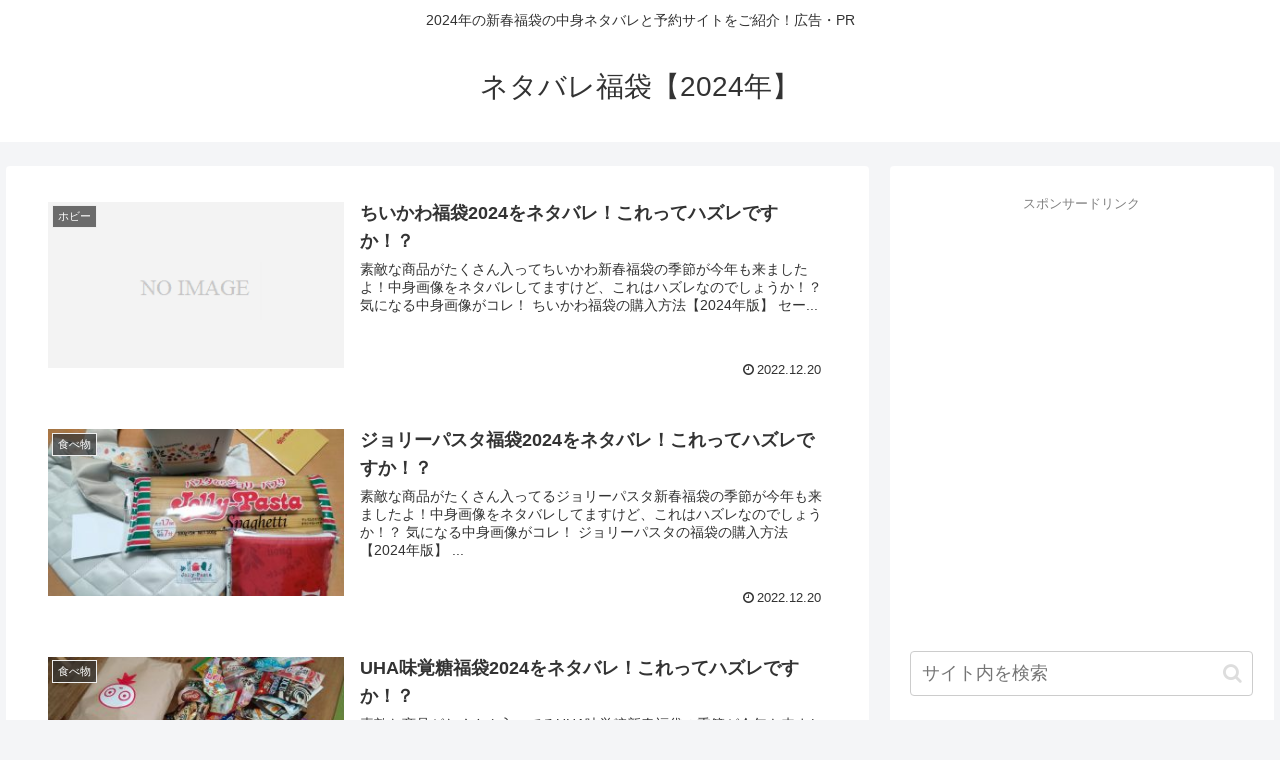

--- FILE ---
content_type: application/javascript; charset=utf-8;
request_url: https://dalc.valuecommerce.com/app3?p=885641681&_s=https%3A%2F%2Ffukushop.info%2Fpage%2F2&vf=iVBORw0KGgoAAAANSUhEUgAAAAMAAAADCAYAAABWKLW%2FAAAAMElEQVQYV2NkFGP4nxHvzjCh%2BxADI6em0P9rz%2FQYtKuPMjDu5ur6733Oj2GJhgYDAP1mDUYN7dW%2FAAAAAElFTkSuQmCC
body_size: 3982
content:
vc_linkswitch_callback({"t":"697547fa","r":"aXVH-gAHGOsS3w9ACooAHwqKBtQi-A","ub":"aXVH%2BQAJCSkS3w9ACooFuwqKBtjYqg%3D%3D","vcid":"5R6YPc-te5e9oJfYKq2NZocs4N2mKBczLXtpzzykCtU","vcpub":"0.465131","dep.tc":{"a":"2756206","m":"3283001","g":"724a12a28c"},"jp.triumph.com":{"a":"2817744","m":"3364673","g":"8ca1ee06d4","sp":"utm_source%3Dvaluecommerce%26utm_medium%3Daffiliate%26utm_term%3Dred"},"store.hpplus.jp":{"a":"2729066","m":"2603600","g":"711703a8e3","sp":"id%3Dvc_general%26utm_source%3Dvc%26utm_medium%3Daffiliate%26utm_campaign%3Dgeneral"},"ssx.xebio-online.com":{"a":"2542200","m":"2801897","g":"ffb1c44a8c"},"tdmpc.biglobe.ne.jp":{"a":"2427527","m":"2304640","g":"d844357c8c"},"www-test.daimaru-matsuzakaya.jp":{"a":"2427527","m":"2304640","g":"d844357c8c"},"shop.keionet.com":{"a":"2756206","m":"3283001","g":"724a12a28c"},"paypaystep.yahoo.co.jp":{"a":"2821580","m":"2201292","g":"9d6239d58c"},"www.dadway-onlineshop.com":{"a":"2601229","m":"3024130","g":"6a7abadc8c"},"supersports.com":{"a":"2542200","m":"2801897","g":"ffb1c44a8c"},"l":4,"paypaymall.yahoo.co.jp":{"a":"2821580","m":"2201292","g":"9d6239d58c"},"p":885641681,"world.co.jp":{"a":"2376247","m":"2209887","g":"c4cdb00b149","sp":"utm_source%3Dvc%26utm_medium%3Daffiliate%26utm_campaign%3Dwos%26_adp_c%3Dwa%26_adp_e%3Dc%26_adp_u%3Dp%26_adp_p_md%3D2072%26_adp_p_cp%3D24546%26_adp_p_agr%3D8012471%26_adp_p_ad%3D3494116"},"www-stg.daimaru-matsuzakaya.jp":{"a":"2427527","m":"2304640","g":"d844357c8c"},"s":3439499,"testshop.adidas.jp":{"a":"2913075","m":"2800242","g":"3d69fa6ad5","sp":"utm_source%3Dvaluecommerce%26utm_medium%3Dpps%26utm_campaign%3DMylink"},"arctiwolf.developlcj.net":{"a":"2706204","m":"3209469","g":"32cbeea78c"},"www.daimaru-matsuzakaya.jp":{"a":"2427527","m":"2304640","g":"d844357c8c"},"shop.akachan.jp":{"a":"2715882","m":"3209800","g":"47934af38c"},"mini-shopping.yahoo.co.jp":{"a":"2821580","m":"2201292","g":"9d6239d58c"},"demo-ap01-lecreuset.demandware.net":{"a":"2706204","m":"3209469","g":"32cbeea78c"},"shopping.geocities.jp":{"a":"2821580","m":"2201292","g":"9d6239d58c"},"flagshop.jp":{"a":"2729066","m":"2603600","g":"711703a8e3","sp":"id%3Dvc_general%26utm_source%3Dvc%26utm_medium%3Daffiliate%26utm_campaign%3Dgeneral"},"gift.daiei.co.jp":{"a":"2831157","m":"2690745","g":"b5b0b22f8c"},"seijoishii.com":{"a":"2483264","m":"2776692","g":"4dd4be398c"},"depaco.daimaru-matsuzakaya.jp":{"a":"2883789","m":"3620747","g":"1d6ec9a68c"},"shopping.yahoo.co.jp":{"a":"2821580","m":"2201292","g":"9d6239d58c"},"www.adidas.jp":{"a":"2913075","m":"2800242","g":"3d69fa6ad5","sp":"utm_source%3Dvaluecommerce%26utm_medium%3Dpps%26utm_campaign%3DMylink"},"www.amazon.co.jp":{"a":"2614000","m":"2366370","g":"032a961bac","sp":"tag%3Dvc-22%26linkCode%3Dure"},"supersports.co.jp":{"a":"2542200","m":"2801897","g":"ffb1c44a8c"},"akachan.7netshopping.jp":{"a":"2715882","m":"3209800","g":"47934af38c"},"jp.amos-style.com":{"a":"2817743","m":"3364671","g":"e52e34add4","sp":"utm_source%3Dvaluecommerce%26utm_medium%3Daffiliate%26utm_term%3Damo"},"approach.yahoo.co.jp":{"a":"2821580","m":"2201292","g":"9d6239d58c"},"akachan.omni7.jp":{"a":"2715882","m":"3209800","g":"47934af38c"},"www.lecreuset.co.jp":{"a":"2706204","m":"3209469","g":"32cbeea78c"},"mediashop.daimaru-matsuzakaya.jp":{"a":"2427527","m":"2304640","g":"d844357c8c"},"adidas.jp":{"a":"2913075","m":"2800242","g":"3d69fa6ad5","sp":"utm_source%3Dvaluecommerce%26utm_medium%3Dpps%26utm_campaign%3DMylink"},"www.seijoishii.com":{"a":"2483264","m":"2776692","g":"4dd4be398c"},"shop.adidas.jp":{"a":"2913075","m":"2800242","g":"3d69fa6ad5","sp":"utm_source%3Dvaluecommerce%26utm_medium%3Dpps%26utm_campaign%3DMylink"},"www.daiei.co.jp":{"a":"2831157","m":"2690745","g":"b5b0b22f8c"},"previewshop.adidas.jp":{"a":"2913075","m":"2800242","g":"3d69fa6ad5","sp":"utm_source%3Dvaluecommerce%26utm_medium%3Dpps%26utm_campaign%3DMylink"},"www.supersports.com":{"a":"2534212","m":"2801906","g":"b3de9c2b8c"}})